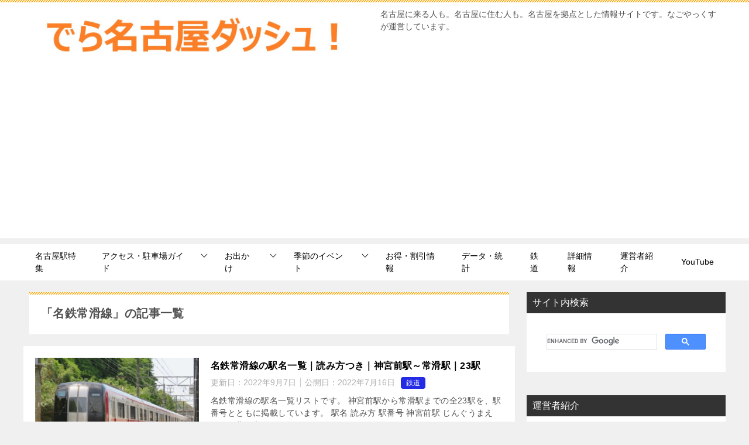

--- FILE ---
content_type: text/html; charset=UTF-8
request_url: https://dera-nagoya-dash.jp/archives/tag/%E5%90%8D%E9%89%84%E5%B8%B8%E6%BB%91%E7%B7%9A
body_size: 8075
content:
<!doctype html><html lang="ja" class="col2"><head>  <script async src="https://www.googletagmanager.com/gtag/js?id=G-9XXEFJK92R"></script> <script>window.dataLayer = window.dataLayer || [];
  function gtag(){dataLayer.push(arguments);}
  gtag('js', new Date());

  gtag('config', 'G-9XXEFJK92R');</script> <meta charset="UTF-8"><meta name="viewport" content="width=device-width, initial-scale=1"><link rel="profile" href="http://gmpg.org/xfn/11"><link media="all" href="https://dera-nagoya-dash.jp/wp-content/cache/autoptimize/css/autoptimize_1b3877bcd7a6717269ac5d4e30eb26d7.css" rel="stylesheet"><title>「名鉄常滑線」の記事一覧 ｜ でら名古屋ダッシュ！</title><meta name='robots' content='max-image-preview:large' /> <script>var shf = 1;
		var lso = 1;
		var ajaxurl = 'https://dera-nagoya-dash.jp/wp-admin/admin-ajax.php';
		var sns_cnt = true;</script> <link rel="alternate" type="application/rss+xml" title="でら名古屋ダッシュ！ &raquo; フィード" href="https://dera-nagoya-dash.jp/feed" /><link rel="alternate" type="application/rss+xml" title="でら名古屋ダッシュ！ &raquo; コメントフィード" href="https://dera-nagoya-dash.jp/comments/feed" /><link rel="alternate" type="application/rss+xml" title="でら名古屋ダッシュ！ &raquo; 名鉄常滑線 タグのフィード" href="https://dera-nagoya-dash.jp/archives/tag/%e5%90%8d%e9%89%84%e5%b8%b8%e6%bb%91%e7%b7%9a/feed" /> <script type="text/javascript">window._wpemojiSettings = {"baseUrl":"https:\/\/s.w.org\/images\/core\/emoji\/14.0.0\/72x72\/","ext":".png","svgUrl":"https:\/\/s.w.org\/images\/core\/emoji\/14.0.0\/svg\/","svgExt":".svg","source":{"concatemoji":"https:\/\/dera-nagoya-dash.jp\/wp-includes\/js\/wp-emoji-release.min.js?ver=6.4.7"}};
/*! This file is auto-generated */
!function(i,n){var o,s,e;function c(e){try{var t={supportTests:e,timestamp:(new Date).valueOf()};sessionStorage.setItem(o,JSON.stringify(t))}catch(e){}}function p(e,t,n){e.clearRect(0,0,e.canvas.width,e.canvas.height),e.fillText(t,0,0);var t=new Uint32Array(e.getImageData(0,0,e.canvas.width,e.canvas.height).data),r=(e.clearRect(0,0,e.canvas.width,e.canvas.height),e.fillText(n,0,0),new Uint32Array(e.getImageData(0,0,e.canvas.width,e.canvas.height).data));return t.every(function(e,t){return e===r[t]})}function u(e,t,n){switch(t){case"flag":return n(e,"\ud83c\udff3\ufe0f\u200d\u26a7\ufe0f","\ud83c\udff3\ufe0f\u200b\u26a7\ufe0f")?!1:!n(e,"\ud83c\uddfa\ud83c\uddf3","\ud83c\uddfa\u200b\ud83c\uddf3")&&!n(e,"\ud83c\udff4\udb40\udc67\udb40\udc62\udb40\udc65\udb40\udc6e\udb40\udc67\udb40\udc7f","\ud83c\udff4\u200b\udb40\udc67\u200b\udb40\udc62\u200b\udb40\udc65\u200b\udb40\udc6e\u200b\udb40\udc67\u200b\udb40\udc7f");case"emoji":return!n(e,"\ud83e\udef1\ud83c\udffb\u200d\ud83e\udef2\ud83c\udfff","\ud83e\udef1\ud83c\udffb\u200b\ud83e\udef2\ud83c\udfff")}return!1}function f(e,t,n){var r="undefined"!=typeof WorkerGlobalScope&&self instanceof WorkerGlobalScope?new OffscreenCanvas(300,150):i.createElement("canvas"),a=r.getContext("2d",{willReadFrequently:!0}),o=(a.textBaseline="top",a.font="600 32px Arial",{});return e.forEach(function(e){o[e]=t(a,e,n)}),o}function t(e){var t=i.createElement("script");t.src=e,t.defer=!0,i.head.appendChild(t)}"undefined"!=typeof Promise&&(o="wpEmojiSettingsSupports",s=["flag","emoji"],n.supports={everything:!0,everythingExceptFlag:!0},e=new Promise(function(e){i.addEventListener("DOMContentLoaded",e,{once:!0})}),new Promise(function(t){var n=function(){try{var e=JSON.parse(sessionStorage.getItem(o));if("object"==typeof e&&"number"==typeof e.timestamp&&(new Date).valueOf()<e.timestamp+604800&&"object"==typeof e.supportTests)return e.supportTests}catch(e){}return null}();if(!n){if("undefined"!=typeof Worker&&"undefined"!=typeof OffscreenCanvas&&"undefined"!=typeof URL&&URL.createObjectURL&&"undefined"!=typeof Blob)try{var e="postMessage("+f.toString()+"("+[JSON.stringify(s),u.toString(),p.toString()].join(",")+"));",r=new Blob([e],{type:"text/javascript"}),a=new Worker(URL.createObjectURL(r),{name:"wpTestEmojiSupports"});return void(a.onmessage=function(e){c(n=e.data),a.terminate(),t(n)})}catch(e){}c(n=f(s,u,p))}t(n)}).then(function(e){for(var t in e)n.supports[t]=e[t],n.supports.everything=n.supports.everything&&n.supports[t],"flag"!==t&&(n.supports.everythingExceptFlag=n.supports.everythingExceptFlag&&n.supports[t]);n.supports.everythingExceptFlag=n.supports.everythingExceptFlag&&!n.supports.flag,n.DOMReady=!1,n.readyCallback=function(){n.DOMReady=!0}}).then(function(){return e}).then(function(){var e;n.supports.everything||(n.readyCallback(),(e=n.source||{}).concatemoji?t(e.concatemoji):e.wpemoji&&e.twemoji&&(t(e.twemoji),t(e.wpemoji)))}))}((window,document),window._wpemojiSettings);</script> <link rel="canonical" href="https://dera-nagoya-dash.jp/archives/tag/%e5%90%8d%e9%89%84%e5%b8%b8%e6%bb%91%e7%b7%9a" /><link rel="https://api.w.org/" href="https://dera-nagoya-dash.jp/wp-json/" /><link rel="alternate" type="application/json" href="https://dera-nagoya-dash.jp/wp-json/wp/v2/tags/192" /><link rel="EditURI" type="application/rsd+xml" title="RSD" href="https://dera-nagoya-dash.jp/xmlrpc.php?rsd" /> <script>document.cookie = 'quads_browser_width='+screen.width;</script> <meta name="description" content="でら名古屋ダッシュ！の「名鉄常滑線」の記事一覧です。名古屋に来る人も。名古屋に住む人も。名古屋を拠点とした情報サイトです。なごやっくすが運営しています。"><meta property="og:type" content="article" /><meta property="og:url" content="https://dera-nagoya-dash.jp/archives/tag/%e5%90%8d%e9%89%84%e5%b8%b8%e6%bb%91%e7%b7%9a" /><meta property="og:title" content="「名鉄常滑線」の記事一覧"/><meta property="og:description" content="でら名古屋ダッシュ！の「名鉄常滑線」の記事一覧です。名古屋に来る人も。名古屋に住む人も。名古屋を拠点とした情報サイトです。なごやっくすが運営しています。"><meta property="og:site_name" content="でら名古屋ダッシュ！"><meta property="og:image" content=""><meta property="og:locale" content="ja_JP"><meta name="twitter:card" content="summary_large_image"/><meta name="twitter:site" content="@dera_nagoyadash"/><meta name="twitter:title" content="「名鉄常滑線」の記事一覧"/><meta name="twitter:description" content="でら名古屋ダッシュ！の「名鉄常滑線」の記事一覧です。名古屋に来る人も。名古屋に住む人も。名古屋を拠点とした情報サイトです。なごやっくすが運営しています。"/><link rel="icon" href="https://dera-nagoya-dash.jp/wp-content/uploads/2019/04/でら名古屋ファビコン20190418-150x150.jpg" sizes="32x32" /><link rel="icon" href="https://dera-nagoya-dash.jp/wp-content/uploads/2019/04/でら名古屋ファビコン20190418-300x300.jpg" sizes="192x192" /><link rel="apple-touch-icon" href="https://dera-nagoya-dash.jp/wp-content/uploads/2019/04/でら名古屋ファビコン20190418-300x300.jpg" /><meta name="msapplication-TileImage" content="https://dera-nagoya-dash.jp/wp-content/uploads/2019/04/でら名古屋ファビコン20190418-300x300.jpg" />  <script async src="https://pagead2.googlesyndication.com/pagead/js/adsbygoogle.js?client=ca-pub-6468821113759805"
     crossorigin="anonymous"></script>  <script async src="https://fundingchoicesmessages.google.com/i/pub-6468821113759805?ers=1" nonce="FbflXC7dPej4FmqI45bqmg"></script><script nonce="FbflXC7dPej4FmqI45bqmg">(function() {function signalGooglefcPresent() {if (!window.frames['googlefcPresent']) {if (document.body) {const iframe = document.createElement('iframe'); iframe.style = 'width: 0; height: 0; border: none; z-index: -1000; left: -1000px; top: -1000px;'; iframe.style.display = 'none'; iframe.name = 'googlefcPresent'; document.body.appendChild(iframe);} else {setTimeout(signalGooglefcPresent, 0);}}}signalGooglefcPresent();})();</script> </head><body class="archive tag tag-192 wp-custom-logo"><div id="fb-root"></div> <script async defer crossorigin="anonymous" src="https://connect.facebook.net/ja_JP/sdk.js#xfbml=1&version=v8.0&appId=1041783246186300&autoLogAppEvents=1" nonce="7V6HoCSH"></script> <div id="top" class="keni-container"><div class="keni-header_wrap"><div class="keni-header_outer"><header class="keni-header keni-header_col1"><div class="keni-header_inner"><p class="site-title"><a href="https://dera-nagoya-dash.jp/" rel="home"><img src="https://dera-nagoya-dash.jp/wp-content/uploads/2019/04/でら名古屋ヘッダー2019041802.jpg" alt="でら名古屋ダッシュ！"width='1200' height='200'></a></p><div class="keni-header_cont"><p class="site-description">名古屋に来る人も。名古屋に住む人も。名古屋を拠点とした情報サイトです。なごやっくすが運営しています。</p></div></div></header></div></div><div id="click-space"></div><div class="keni-gnav_wrap"><div class="keni-gnav_outer"><nav class="keni-gnav"><div class="keni-gnav_inner"><ul id="menu" class="keni-gnav_cont"><li id="menu-item-3412" class="menu-item menu-item-type-custom menu-item-object-custom menu-item-3412"><a href="https://dera-nagoya-dash.jp/archives/tag/%e5%90%8d%e5%8f%a4%e5%b1%8b%e9%a7%85%e7%89%b9%e9%9b%86">名古屋駅特集</a></li><li id="menu-item-507" class="menu-item menu-item-type-taxonomy menu-item-object-category menu-item-has-children menu-item-507"><a href="https://dera-nagoya-dash.jp/archives/category/access">アクセス・駐車場ガイド</a><ul class="sub-menu"><li id="menu-item-16644" class="menu-item menu-item-type-taxonomy menu-item-object-category menu-item-16644"><a href="https://dera-nagoya-dash.jp/archives/category/access/sightseeing">観光・お出かけスポットへ</a></li><li id="menu-item-16645" class="menu-item menu-item-type-taxonomy menu-item-object-category menu-item-16645"><a href="https://dera-nagoya-dash.jp/archives/category/access/to-live">ライブ・コンサート会場へ</a></li><li id="menu-item-16646" class="menu-item menu-item-type-taxonomy menu-item-object-category menu-item-16646"><a href="https://dera-nagoya-dash.jp/archives/category/access/to-park">公園・文化施設へ</a></li><li id="menu-item-16647" class="menu-item menu-item-type-taxonomy menu-item-object-category menu-item-16647"><a href="https://dera-nagoya-dash.jp/archives/category/access/nagoya-station">名古屋駅構内</a></li><li id="menu-item-16648" class="menu-item menu-item-type-taxonomy menu-item-object-category menu-item-16648"><a href="https://dera-nagoya-dash.jp/archives/category/access/to-station">駅から駅へ</a></li></ul></li><li id="menu-item-151" class="menu-item menu-item-type-taxonomy menu-item-object-category menu-item-has-children menu-item-151"><a href="https://dera-nagoya-dash.jp/archives/category/odekake">お出かけ</a><ul class="sub-menu"><li id="menu-item-12241" class="menu-item menu-item-type-taxonomy menu-item-object-category menu-item-12241"><a href="https://dera-nagoya-dash.jp/archives/category/odekake/culture">文化施設</a></li><li id="menu-item-3858" class="menu-item menu-item-type-taxonomy menu-item-object-category menu-item-3858"><a href="https://dera-nagoya-dash.jp/archives/category/odekake/kanko">観光スポット</a></li><li id="menu-item-2350" class="menu-item menu-item-type-taxonomy menu-item-object-category menu-item-2350"><a href="https://dera-nagoya-dash.jp/archives/category/odekake/station">駅周辺</a></li><li id="menu-item-12242" class="menu-item menu-item-type-taxonomy menu-item-object-category menu-item-12242"><a href="https://dera-nagoya-dash.jp/archives/category/odekake/park">公園</a></li><li id="menu-item-152" class="menu-item menu-item-type-taxonomy menu-item-object-category menu-item-152"><a href="https://dera-nagoya-dash.jp/archives/category/odekake/gourmet">カフェ・グルメ</a></li><li id="menu-item-12243" class="menu-item menu-item-type-taxonomy menu-item-object-category menu-item-12243"><a href="https://dera-nagoya-dash.jp/archives/category/odekake/outside">県外</a></li><li id="menu-item-14342" class="menu-item menu-item-type-taxonomy menu-item-object-category menu-item-14342"><a href="https://dera-nagoya-dash.jp/archives/category/bargain">お得・割引情報</a></li></ul></li><li id="menu-item-2349" class="menu-item menu-item-type-taxonomy menu-item-object-category menu-item-has-children menu-item-2349"><a href="https://dera-nagoya-dash.jp/archives/category/season">季節のイベント</a><ul class="sub-menu"><li id="menu-item-2481" class="menu-item menu-item-type-taxonomy menu-item-object-category menu-item-2481"><a href="https://dera-nagoya-dash.jp/archives/category/season/sakura">桜祭り・お花見</a></li><li id="menu-item-12245" class="menu-item menu-item-type-taxonomy menu-item-object-category menu-item-12245"><a href="https://dera-nagoya-dash.jp/archives/category/season/iris">花しょうぶ・かきつばた</a></li><li id="menu-item-14423" class="menu-item menu-item-type-taxonomy menu-item-object-category menu-item-14423"><a href="https://dera-nagoya-dash.jp/archives/category/season/hydrangea">あじさい</a></li><li id="menu-item-14809" class="menu-item menu-item-type-post_type menu-item-object-post menu-item-14809"><a href="https://dera-nagoya-dash.jp/archives/14769">花火大会</a></li></ul></li><li id="menu-item-19508" class="menu-item menu-item-type-taxonomy menu-item-object-category menu-item-19508"><a href="https://dera-nagoya-dash.jp/archives/category/bargain">お得・割引情報</a></li><li id="menu-item-8527" class="menu-item menu-item-type-taxonomy menu-item-object-category menu-item-8527"><a href="https://dera-nagoya-dash.jp/archives/category/data">データ・統計</a></li><li id="menu-item-12244" class="menu-item menu-item-type-taxonomy menu-item-object-category menu-item-12244"><a href="https://dera-nagoya-dash.jp/archives/category/railway">鉄道</a></li><li id="menu-item-19509" class="menu-item menu-item-type-taxonomy menu-item-object-category menu-item-19509"><a href="https://dera-nagoya-dash.jp/archives/category/detail">詳細情報</a></li><li id="menu-item-2482" class="menu-item menu-item-type-post_type menu-item-object-page menu-item-2482"><a href="https://dera-nagoya-dash.jp/uneisha">運営者紹介</a></li><li id="menu-item-20046" class="menu-item menu-item-type-custom menu-item-object-custom menu-item-20046"><a href="https://www.youtube.com/@DDkyukei">YouTube</a></li><li class="menu-search"><div class="search-box"><form role="search" method="get" id="keni_search" class="searchform" action="https://dera-nagoya-dash.jp/"> <input type="text" value="" name="s" aria-label="検索"><button class="btn-search"><img src="https://dera-nagoya-dash.jp/wp-content/themes/keni80_wp_standard_all_202312221556/images/icon/search_black.svg" width="18" height="18" alt="検索"></button></form></div></li></ul></div><div class="keni-gnav_btn_wrap"><div class="keni-gnav_btn"><span class="keni-gnav_btn_icon-open"></span></div></div></nav></div></div><div class="keni-main_wrap"><div class="keni-main_outer"><main id="main" class="keni-main"><div class="keni-main_inner"><div class="archive_title_wrap"><h1 class="archive_title">「名鉄常滑線」の記事一覧</h1></div><aside class="free-area free-area_before-title"></aside><div class="keni-section_wrap keni-section_wrap_style02"><div class="keni-section"><div class="entry-list entry-list_style01"><article id="post-9973" class="post-9973 post type-post status-publish format-standard has-post-thumbnail category-railway tag-154 tag-178 tag-192 tag-193 entry-list_item"><div class="entry"><figure class="entry_thumb"> <a href="https://dera-nagoya-dash.jp/archives/9973"> <img width="600" height="400" src="https://dera-nagoya-dash.jp/wp-content/uploads/2022/07/4977639_s.jpg" class="attachment-post-thumbnail size-post-thumbnail wp-post-image" alt="名鉄常滑線2200系電車" loading="lazy" decoding="async" srcset="https://dera-nagoya-dash.jp/wp-content/uploads/2022/07/4977639_s.jpg 600w, https://dera-nagoya-dash.jp/wp-content/uploads/2022/07/4977639_s-300x200.jpg 300w" sizes="(max-width: 600px) 100vw, 600px" /> </a></figure><div class="entry_inner"><h2 class="entry_title"><a href="https://dera-nagoya-dash.jp/archives/9973">名鉄常滑線の駅名一覧｜読み方つき｜神宮前駅～常滑駅｜23駅</a></h2><div class="entry_status"><ul class="entry_date"><li class="entry_date_item">更新日：<time itemprop="dateModified" datetime="2022-09-07T12:53:54+09:00" content="2022-09-07T12:53:54+09:00">2022年9月7日</time></li><li class="entry_date_item">公開日：<time itemprop="datePublished" datetime="2022-07-16T15:20:14+09:00" content="2022-07-16T15:20:14+09:00">2022年7月16日</time></li></ul><ul class="entry_category"><li class="entry_category_item railway" style="background-color: #242be5;"><a href="https://dera-nagoya-dash.jp/archives/category/railway" style="color: #ffffff;">鉄道</a></li></ul></div><div class="entry_description"> 名鉄常滑線の駅名一覧リストです。 神宮前駅から常滑駅までの全23駅を、駅番号とともに掲載しています。 駅名 読み方 駅番号 神宮前駅 じんぐうまえ NH33 豊田本町駅 とよだほんまち TA01 道徳駅 どうとく TA0 [&hellip;]</div><div class="ently_read-more"> <a href="https://dera-nagoya-dash.jp/archives/9973" class="btn dir-arw_r"><span class="icon_arrow_s_right"></span>続きを読む</a></div></div></div></article></div></div></div><aside class="free-area free-area_after-cont"></aside></div></main><aside id="secondary" class="keni-sub"><div id="text-9" class="keni-section_wrap widget widget_text"><section class="keni-section"><h3 class="sub-section_title">サイト内検索</h3><div class="textwidget"><p><script async src="https://cse.google.com/cse.js?cx=af29946e7d4245ac6"></script></p><div class="gcse-search"></div></div></section></div><div id="text-11" class="keni-section_wrap widget widget_text"><section class="keni-section"><h3 class="sub-section_title">運営者紹介</h3><div class="textwidget"><div style="margin-top: 2em;"></div><p><a href="https://dera-nagoya-dash.jp/uneisha"><img loading="lazy" decoding="async" src="https://dera-nagoya-dash.jp/wp-content/uploads/2019/04/20180601_04-150x150.jpg" alt="なごやっくす(でら名古屋ダッシュ！管理人)01" width="150" height="150" class="aligncenter size-thumbnail wp-image-51" srcset="https://dera-nagoya-dash.jp/wp-content/uploads/2019/04/20180601_04-150x150.jpg 150w, https://dera-nagoya-dash.jp/wp-content/uploads/2019/04/20180601_04-300x300.jpg 300w, https://dera-nagoya-dash.jp/wp-content/uploads/2019/04/20180601_04-768x768.jpg 768w, https://dera-nagoya-dash.jp/wp-content/uploads/2019/04/20180601_04-1024x1024.jpg 1024w, https://dera-nagoya-dash.jp/wp-content/uploads/2019/04/20180601_04.jpg 1449w" sizes="(max-width: 150px) 100vw, 150px" /></a></p><div style="margin-top: 1em;"></div><div align="center"><span style="font-size:110%;"><a href="https://dera-nagoya-dash.jp/uneisha">なごやっくす<br /> (でら名古屋ダッシュ！)</a></span></div><div style="margin-top: 2em;"></div><ul><li>名古屋(地元です)</li><li><a href="https://omairi-dash.jp/" rel="noopener" target="_blank">神社仏閣巡り</a><span class="icon_blank blue"></span>(<a href="https://goshuin-dash.jp/" rel="noopener" target="_blank">御朱印</a><span class="icon_blank blue"></span>も好きです)</li><li>カフェ巡り(御朱印巡りとの相性がスゴく良い)</li><li>スポーツ(大学で専攻していました)</li><li>家でまったり(引きこもったり友達と鍋パしたり)</li><li>お出かけ(47都道府県制覇したい！)</li><li>健康・美容・アンチエイジング(イケメンを諦めない)</li><li>仕事(おもにデスクワークを頑張っております)</li><li><a href="https://dash-dash-dash.jp/" rel="noopener" target="_blank">教えたがりダッシュ！</a><span class="icon_blank blue"></span>も運営しています</li><li>YouTube(<a href="https://www.youtube.com/@DeraDash" rel="noopener" target="_blank">でらダッシュ!</a><span class="icon_blank blue"></span>)もどうぞ</li></ul></div></section></div><div id="keni_pv-2" class="keni-section_wrap widget widget_keni_pv widget_recent_entries_img widget_recent_entries_ranking"><section class="keni-section"><h3 class="sub-section_title">ランキング</h3><ol class="list_widget_recent_entries_img"><li><figure class="widget_recent_entries_thumb"> <a href="https://dera-nagoya-dash.jp/archives/264" ><img src="https://dera-nagoya-dash.jp/wp-content/uploads/2020/01/fa8e77a1210a1cc291488abe405f897d-300x300.jpg" alt="名古屋駅の金時計"  width="300" height="300"></a></figure><p class="widget_recent_entries_img_entry_title"><a href="https://dera-nagoya-dash.jp/archives/264" >【名古屋駅】金時計の場所や行き方ガイド【ルート地図付き】</a></p></li><li><figure class="widget_recent_entries_thumb"> <a href="https://dera-nagoya-dash.jp/archives/11594" ><img src="https://dera-nagoya-dash.jp/wp-content/uploads/2022/10/1375ef8e0c85860f995ce282bff5c299-300x300.jpg" alt="【名古屋駅】新幹線ホーム図(東京方面14・15番線)03"  width="300" height="300"></a></figure><p class="widget_recent_entries_img_entry_title"><a href="https://dera-nagoya-dash.jp/archives/11594" >【名古屋駅】新幹線ホームの号車位置｜階段・売店・きしめんなど</a></p></li><li><figure class="widget_recent_entries_thumb"> <a href="https://dera-nagoya-dash.jp/archives/3407" ><img src="https://dera-nagoya-dash.jp/wp-content/uploads/2020/06/b08ce35ad2772fe1f0f5902d4173a61a-300x300.jpg" alt="名古屋駅のタクシー乗り場まとめ"  width="300" height="300"></a></figure><p class="widget_recent_entries_img_entry_title"><a href="https://dera-nagoya-dash.jp/archives/3407" >【名古屋駅】タクシー乗り場ガイド(4か所)【駅からの道順付き】</a></p></li><li><figure class="widget_recent_entries_thumb"> <a href="https://dera-nagoya-dash.jp/archives/19790" ><img src="https://dera-nagoya-dash.jp/wp-content/uploads/2024/01/dcf35f13249af7b1f119a03c0e8aa717-300x300.jpg" alt="[名古屋駅]新幹線から近鉄への乗り換え01"  width="300" height="300"></a></figure><p class="widget_recent_entries_img_entry_title"><a href="https://dera-nagoya-dash.jp/archives/19790" >【名古屋駅】新幹線から近鉄名古屋駅への乗り換えガイド(構内図つき)</a></p></li><li><figure class="widget_recent_entries_thumb"> <a href="https://dera-nagoya-dash.jp/archives/19972" ><img src="https://dera-nagoya-dash.jp/wp-content/uploads/2024/01/83452fbda6a16a1f62b4a6acb6ddd2b7-300x300.jpg" alt="名鉄名古屋駅から近鉄名古屋駅02"  width="300" height="300"></a></figure><p class="widget_recent_entries_img_entry_title"><a href="https://dera-nagoya-dash.jp/archives/19972" >名鉄名古屋駅から近鉄名古屋駅への行き方ガイド｜初めての人向け</a></p></li></ol></section></div><div id="categories-2" class="keni-section_wrap widget widget_categories"><section class="keni-section"><h3 class="sub-section_title">カテゴリー</h3><ul><li class="cat-item cat-item-4"><a href="https://dera-nagoya-dash.jp/archives/category/access">アクセス・駐車場ガイド (101)</a><ul class='children'><li class="cat-item cat-item-221"><a href="https://dera-nagoya-dash.jp/archives/category/access/sightseeing">観光・お出かけスポットへ (42)</a></li><li class="cat-item cat-item-223"><a href="https://dera-nagoya-dash.jp/archives/category/access/to-live">ライブ・コンサート会場へ (22)</a></li><li class="cat-item cat-item-222"><a href="https://dera-nagoya-dash.jp/archives/category/access/to-park">公園・文化施設へ (30)</a></li><li class="cat-item cat-item-220"><a href="https://dera-nagoya-dash.jp/archives/category/access/nagoya-station">名古屋駅構内 (13)</a></li><li class="cat-item cat-item-224"><a href="https://dera-nagoya-dash.jp/archives/category/access/to-station">駅から駅へ (5)</a></li></ul></li><li class="cat-item cat-item-3"><a href="https://dera-nagoya-dash.jp/archives/category/odekake">お出かけ (37)</a><ul class='children'><li class="cat-item cat-item-37"><a href="https://dera-nagoya-dash.jp/archives/category/odekake/kanko">観光スポット (5)</a></li><li class="cat-item cat-item-9"><a href="https://dera-nagoya-dash.jp/archives/category/odekake/station">駅周辺 (5)</a></li><li class="cat-item cat-item-69"><a href="https://dera-nagoya-dash.jp/archives/category/odekake/park">公園 (19)</a></li><li class="cat-item cat-item-6"><a href="https://dera-nagoya-dash.jp/archives/category/odekake/gourmet">カフェ・グルメ (9)</a></li><li class="cat-item cat-item-138"><a href="https://dera-nagoya-dash.jp/archives/category/odekake/culture">文化施設 (1)</a></li><li class="cat-item cat-item-79"><a href="https://dera-nagoya-dash.jp/archives/category/odekake/outside">県外 (3)</a></li></ul></li><li class="cat-item cat-item-5"><a href="https://dera-nagoya-dash.jp/archives/category/season">季節のイベント (21)</a><ul class='children'><li class="cat-item cat-item-30"><a href="https://dera-nagoya-dash.jp/archives/category/season/sakura">桜祭り・お花見 (8)</a></li><li class="cat-item cat-item-142"><a href="https://dera-nagoya-dash.jp/archives/category/season/iris">花しょうぶ・かきつばた (2)</a></li><li class="cat-item cat-item-206"><a href="https://dera-nagoya-dash.jp/archives/category/season/hydrangea">あじさい (2)</a></li><li class="cat-item cat-item-39"><a href="https://dera-nagoya-dash.jp/archives/category/season/fireworks">花火大会 (8)</a></li></ul></li><li class="cat-item cat-item-52"><a href="https://dera-nagoya-dash.jp/archives/category/bargain">お得・割引情報 (4)</a></li><li class="cat-item cat-item-145"><a href="https://dera-nagoya-dash.jp/archives/category/data">データ・統計 (10)</a></li><li class="cat-item cat-item-152"><a href="https://dera-nagoya-dash.jp/archives/category/railway">鉄道 (30)</a></li><li class="cat-item cat-item-1"><a href="https://dera-nagoya-dash.jp/archives/category/detail">詳細情報 (40)</a></li></ul></section></div></aside></div></div><div class="keni-breadcrumb-list_wrap"><div class="keni-breadcrumb-list_outer"><nav class="keni-breadcrumb-list"><ol class="keni-breadcrumb-list_inner" itemscope itemtype="http://schema.org/BreadcrumbList"><li itemprop="itemListElement" itemscope itemtype="http://schema.org/ListItem"> <a itemprop="item" href="https://dera-nagoya-dash.jp"><span itemprop="name">でら名古屋ダッシュ！</span> TOP</a><meta itemprop="position" content="1" /></li><li>名鉄常滑線</li></ol></nav></div></div><div class="keni-footer_wrap"><div class="keni-footer_outer"><footer class="keni-footer"><div class="keni-footer_inner"><div class="keni-footer-cont_wrap"></div></div></footer><div class="footer-menu"><div class="menu-%e3%83%95%e3%83%83%e3%82%bf%e3%83%bc-container"><ul id="menu-%e3%83%95%e3%83%83%e3%82%bf%e3%83%bc" class="menu"><li id="menu-item-2346" class="menu-item menu-item-type-post_type menu-item-object-page menu-item-2346"><a href="https://dera-nagoya-dash.jp/sitemap">サイトマップ</a></li><li id="menu-item-2344" class="menu-item menu-item-type-post_type menu-item-object-page menu-item-2344"><a href="https://dera-nagoya-dash.jp/privacy-policy">プライバシーポリシー・免責事項</a></li><li id="menu-item-2345" class="menu-item menu-item-type-post_type menu-item-object-page menu-item-2345"><a href="https://dera-nagoya-dash.jp/otoiawase">お問い合わせ</a></li><li id="menu-item-2343" class="menu-item menu-item-type-custom menu-item-object-custom menu-item-home menu-item-2343"><a href="https://dera-nagoya-dash.jp/">TOPページ</a></li></ul></div></div><div class="keni-copyright_wrap"><div class="keni-copyright"> <small>&copy; 2019 でら名古屋ダッシュ！</small></div></div></div></div></div><p class="page-top"><a href="#top"></a></p>  <script type="text/javascript" id="contact-form-7-js-extra">var wpcf7 = {"api":{"root":"https:\/\/dera-nagoya-dash.jp\/wp-json\/","namespace":"contact-form-7\/v1"}};</script> <script type="application/json" id="wpp-json">{"sampling_active":0,"sampling_rate":100,"ajax_url":"https:\/\/dera-nagoya-dash.jp\/wp-json\/wordpress-popular-posts\/v1\/popular-posts","api_url":"https:\/\/dera-nagoya-dash.jp\/wp-json\/wordpress-popular-posts","ID":0,"token":"87e60f8eb5","lang":0,"debug":0}</script> <script type="text/javascript" src="https://dera-nagoya-dash.jp/wp-includes/js/jquery/jquery.min.js?ver=3.7.1" id="jquery-core-js"></script>  <script type="text/javascript" language="javascript">var vc_pid = "886409027";</script><script type="text/javascript" src="//aml.valuecommerce.com/vcdal.js" async></script>  <script async defer data-pin-hover="true" src="//assets.pinterest.com/js/pinit.js"></script> <script defer src="https://dera-nagoya-dash.jp/wp-content/cache/autoptimize/js/autoptimize_860f4de8dd2a948c6009a9ebd3b5889b.js"></script></body></html>

--- FILE ---
content_type: text/html; charset=utf-8
request_url: https://www.google.com/recaptcha/api2/aframe
body_size: 114
content:
<!DOCTYPE HTML><html><head><meta http-equiv="content-type" content="text/html; charset=UTF-8"></head><body><script nonce="yiKFKlfKNpo0huMIfJv8Ww">/** Anti-fraud and anti-abuse applications only. See google.com/recaptcha */ try{var clients={'sodar':'https://pagead2.googlesyndication.com/pagead/sodar?'};window.addEventListener("message",function(a){try{if(a.source===window.parent){var b=JSON.parse(a.data);var c=clients[b['id']];if(c){var d=document.createElement('img');d.src=c+b['params']+'&rc='+(localStorage.getItem("rc::a")?sessionStorage.getItem("rc::b"):"");window.document.body.appendChild(d);sessionStorage.setItem("rc::e",parseInt(sessionStorage.getItem("rc::e")||0)+1);localStorage.setItem("rc::h",'1769615970674');}}}catch(b){}});window.parent.postMessage("_grecaptcha_ready", "*");}catch(b){}</script></body></html>

--- FILE ---
content_type: application/javascript; charset=utf-8
request_url: https://fundingchoicesmessages.google.com/f/AGSKWxVt6d1ZJzSGrOH0mHesVkkVZHUyB_9aOiOQUmYvGzz1N498GZiog56zUCsDwm4C9g5gsAxV68FWVP4wIJV4FMSCJIbgTGipWC3U0gIK_s6Yfbm4j6xLwYtZYxcfx3fs6cic13pOrMwdJ-YsTcE1DX3gs8ImzAsFVhRAo0Eq2ELBGz0OA5H4yV_zEMZd/_/flashad3.=iframe_adv&.com/adlib/_ad_banner./oasadconnector.
body_size: -1283
content:
window['5d8cc3f9-a3fa-4ee0-9f78-b4a9379d87af'] = true;

--- FILE ---
content_type: application/javascript; charset=utf-8;
request_url: https://dalc.valuecommerce.com/app3?p=886409027&_s=https%3A%2F%2Fdera-nagoya-dash.jp%2Farchives%2Ftag%2F%25E5%2590%258D%25E9%2589%2584%25E5%25B8%25B8%25E6%25BB%2591%25E7%25B7%259A&vf=iVBORw0KGgoAAAANSUhEUgAAAAMAAAADCAYAAABWKLW%2FAAAAMElEQVQYV2NkFGP4n5FixPC97RoD4%2Bw5zP%2FfmB1laN5hy8C4m6vrf8AzDgYDgTwGAB9vDj0UDuzEAAAAAElFTkSuQmCC
body_size: 3031
content:
vc_linkswitch_callback({"t":"697a3261","r":"aXoyYQAG34cDh9LICooAHwqKCJTQ4g","ub":"aXoyYAAIm5wDh9LICooFuwqKC%2FCSOw%3D%3D","vcid":"DBoWmi1Qjto0bBtKoYiDeAskDnmo1tV_QaH8BPSYc31nscSEYyKBvlVN2-hmjls1RVK4bGOHE2pvl7u65RpnArz2o8IIThCq9UZm0fBFctuqQzdITxX8Yg","vcpub":"0.450439","dom.jtb.co.jp":{"a":"2549714","m":"2161637","g":"7575b84bbb","sp":"utm_source%3Dvcdom%26utm_medium%3Daffiliate"},"biz.travel.yahoo.co.jp":{"a":"2761515","m":"2244419","g":"c4ac86be8c"},"www.jtb.co.jp/kokunai_hotel":{"a":"2549714","m":"2161637","g":"7575b84bbb","sp":"utm_source%3Dvcdom%26utm_medium%3Daffiliate"},"mini-shopping.yahoo.co.jp":{"a":"2695956","m":"2201292","g":"fe2c1c568c"},"master.qa.notyru.com":{"a":"2550407","m":"2366735","g":"464b8af3c3","sp":"utm_source%3Dvaluecommerce%26utm_medium%3Daffiliate"},"tour.rurubu.travel":{"a":"2550407","m":"2366735","g":"464b8af3c3","sp":"utm_source%3Dvaluecommerce%26utm_medium%3Daffiliate"},"www.bk1.jp":{"a":"2684806","m":"2340879","g":"9efcd87da2","sp":"partnerid%3D02vc01"},"shopping.geocities.jp":{"a":"2695956","m":"2201292","g":"fe2c1c568c"},"jalan.net":{"a":"2513343","m":"2130725","g":"500c9ba48c"},"www.jtb.co.jp":{"a":"2549714","m":"2161637","g":"7575b84bbb","sp":"utm_source%3Dvcdom%26utm_medium%3Daffiliate"},"www.jtb.co.jp/kokunai":{"a":"2549714","m":"2161637","g":"7575b84bbb","sp":"utm_source%3Dvcdom%26utm_medium%3Daffiliate"},"shopping.yahoo.co.jp":{"a":"2695956","m":"2201292","g":"fe2c1c568c"},"www.jtbonline.jp":{"a":"2549714","m":"2161637","g":"7575b84bbb","sp":"utm_source%3Dvcdom%26utm_medium%3Daffiliate"},"rurubu.travel":{"a":"2550407","m":"2366735","g":"464b8af3c3","sp":"utm_source%3Dvaluecommerce%26utm_medium%3Daffiliate"},"www.ikyu.com":{"a":"2675907","m":"221","g":"0736c65788"},"www.jtb.co.jp/kokunai_htl":{"a":"2549714","m":"2161637","g":"7575b84bbb","sp":"utm_source%3Dvcdom%26utm_medium%3Daffiliate"},"approach.yahoo.co.jp":{"a":"2695956","m":"2201292","g":"fe2c1c568c"},"travel.yahoo.co.jp":{"a":"2761515","m":"2244419","g":"c4ac86be8c"},"paypaystep.yahoo.co.jp":{"a":"2695956","m":"2201292","g":"fe2c1c568c"},"st-plus.rurubu.travel":{"a":"2550407","m":"2366735","g":"464b8af3c3","sp":"utm_source%3Dvaluecommerce%26utm_medium%3Daffiliate"},"jtb.co.jp":{"a":"2549714","m":"2161637","g":"7575b84bbb","sp":"utm_source%3Dvcdom%26utm_medium%3Daffiliate"},"st-www.rurubu.travel":{"a":"2550407","m":"2366735","g":"464b8af3c3","sp":"utm_source%3Dvaluecommerce%26utm_medium%3Daffiliate"},"r.advg.jp":{"a":"2550407","m":"2366735","g":"464b8af3c3","sp":"utm_source%3Dvaluecommerce%26utm_medium%3Daffiliate"},"tabelog.com":{"a":"2797472","m":"3366797","g":"beef26c28c"},"btimes.jp":{"a":"2827083","m":"3316417","g":"67adaf458c"},"l":5,"paypaymall.yahoo.co.jp":{"a":"2695956","m":"2201292","g":"fe2c1c568c"},"honto.jp":{"a":"2684806","m":"2340879","g":"9efcd87da2","sp":"partnerid%3D02vc01"},"p":886409027,"s":3502074,"www.rurubu.travel":{"a":"2550407","m":"2366735","g":"464b8af3c3","sp":"utm_source%3Dvaluecommerce%26utm_medium%3Daffiliate"}})

--- FILE ---
content_type: application/javascript; charset=utf-8
request_url: https://fundingchoicesmessages.google.com/f/AGSKWxUJBIBgdPx505Tlcqptbik-psBh8a0SaraqSS2vR59T05DZ4HyoNoR8FN2BGACbCRTNG-r4w2Vm4vh1tqcvPV1EP06neafMNyNWHt2XIF3OvO9mjXx2mnBTdDI0yJs6FWlwBI_TgA==?fccs=W251bGwsbnVsbCxudWxsLG51bGwsbnVsbCxudWxsLFsxNzY5NjE1OTcxLDU1OTAwMDAwMF0sbnVsbCxudWxsLG51bGwsW251bGwsWzcsMTksNiwxOCwxM10sbnVsbCxudWxsLG51bGwsbnVsbCxudWxsLG51bGwsbnVsbCxudWxsLG51bGwsMV0sImh0dHBzOi8vZGVyYS1uYWdveWEtZGFzaC5qcC9hcmNoaXZlcy90YWcvJUU1JTkwJThEJUU5JTg5JTg0JUU1JUI4JUI4JUU2JUJCJTkxJUU3JUI3JTlBIixudWxsLFtbOCwiazYxUEJqbWs2TzAiXSxbOSwiZW4tVVMiXSxbMTYsIlsxLDEsMV0iXSxbMTksIjIiXSxbMjQsIiJdLFsyOSwiZmFsc2UiXSxbMjEsIltbW1s1LDEsWzBdXSxbMTc2OTYxNTk2OCw0MzA2OTUwMDBdLFsxMjA5NjAwXV1dXSJdXV0
body_size: 179
content:
if (typeof __googlefc.fcKernelManager.run === 'function') {"use strict";this.default_ContributorServingResponseClientJs=this.default_ContributorServingResponseClientJs||{};(function(_){var window=this;
try{
var qp=function(a){this.A=_.t(a)};_.u(qp,_.J);var rp=function(a){this.A=_.t(a)};_.u(rp,_.J);rp.prototype.getWhitelistStatus=function(){return _.F(this,2)};var sp=function(a){this.A=_.t(a)};_.u(sp,_.J);var tp=_.ed(sp),up=function(a,b,c){this.B=a;this.j=_.A(b,qp,1);this.l=_.A(b,_.Pk,3);this.F=_.A(b,rp,4);a=this.B.location.hostname;this.D=_.Fg(this.j,2)&&_.O(this.j,2)!==""?_.O(this.j,2):a;a=new _.Qg(_.Qk(this.l));this.C=new _.dh(_.q.document,this.D,a);this.console=null;this.o=new _.mp(this.B,c,a)};
up.prototype.run=function(){if(_.O(this.j,3)){var a=this.C,b=_.O(this.j,3),c=_.fh(a),d=new _.Wg;b=_.hg(d,1,b);c=_.C(c,1,b);_.jh(a,c)}else _.gh(this.C,"FCNEC");_.op(this.o,_.A(this.l,_.De,1),this.l.getDefaultConsentRevocationText(),this.l.getDefaultConsentRevocationCloseText(),this.l.getDefaultConsentRevocationAttestationText(),this.D);_.pp(this.o,_.F(this.F,1),this.F.getWhitelistStatus());var e;a=(e=this.B.googlefc)==null?void 0:e.__executeManualDeployment;a!==void 0&&typeof a==="function"&&_.To(this.o.G,
"manualDeploymentApi")};var vp=function(){};vp.prototype.run=function(a,b,c){var d;return _.v(function(e){d=tp(b);(new up(a,d,c)).run();return e.return({})})};_.Tk(7,new vp);
}catch(e){_._DumpException(e)}
}).call(this,this.default_ContributorServingResponseClientJs);
// Google Inc.

//# sourceURL=/_/mss/boq-content-ads-contributor/_/js/k=boq-content-ads-contributor.ContributorServingResponseClientJs.en_US.k61PBjmk6O0.es5.O/d=1/exm=ad_blocking_detection_executable,kernel_loader,loader_js_executable,monetization_cookie_state_migration_initialization_executable,optimization_state_updater_executable,web_monetization_wall_executable/ed=1/rs=AJlcJMztj-kAdg6DB63MlSG3pP52LjSptg/m=cookie_refresh_executable
__googlefc.fcKernelManager.run('\x5b\x5b\x5b7,\x22\x5b\x5bnull,\\\x22dera-nagoya-dash.jp\\\x22,\\\x22AKsRol9R7iorjru4dLhiwrowrBudo-tiptS-I8EQsHOrkdlys7Ckjeh7LFbxobxJsVv4Gk28z8Ve4S-p_pEdPB-eYXGXpZ522JnTxv-6NF8-qT0VtW7A0HA4-xB8bkZJ2IvRpxXHw_NTj0MWG0iFw2aQFVovltcaFg\\\\u003d\\\\u003d\\\x22\x5d,null,\x5b\x5bnull,null,null,\\\x22https:\/\/fundingchoicesmessages.google.com\/f\/AGSKWxWMjswboeQjdQgdHj4rJBYkoKnZSQqw97GZhG9tNCXG76ONvo_UlmykCr_nkd-K3ZNMoMKOsaZWBcuTwHLnVCzkpjPZf69cVnK1GxKP_tEjc0lMTnutIC1L_Nuvckd2nssvZFmvZw\\\\u003d\\\\u003d\\\x22\x5d,null,null,\x5bnull,null,null,\\\x22https:\/\/fundingchoicesmessages.google.com\/el\/AGSKWxWHHuNos0EWvytYp8slTUP_wyO7KKKUJC9htnZ488gzfoTLGd_rE-tIYAA7JqNNZfN1T-BRg6V5Grwena92OuBFbAeIXfKrJLGdbw7MpXefbNPZC2QRAw_DS9-mnSlO340G2mae8Q\\\\u003d\\\\u003d\\\x22\x5d,null,\x5bnull,\x5b7,19,6,18,13\x5d,null,null,null,null,null,null,null,null,null,1\x5d\x5d,\x5b3,1\x5d\x5d\x22\x5d\x5d,\x5bnull,null,null,\x22https:\/\/fundingchoicesmessages.google.com\/f\/AGSKWxV7ZlhHT80iW7QTrVLSm6xXIzFm_Ruf6BQcpTdfedpqo9b9-wYjtk2QcJM11BXL0XHeS1hE0wZ8Z3TFiNRscHBPHXgmdI_yk34r8HHzhRt503a66UvJS1WRqAFn3scVo5mjYavhrQ\\u003d\\u003d\x22\x5d\x5d');}